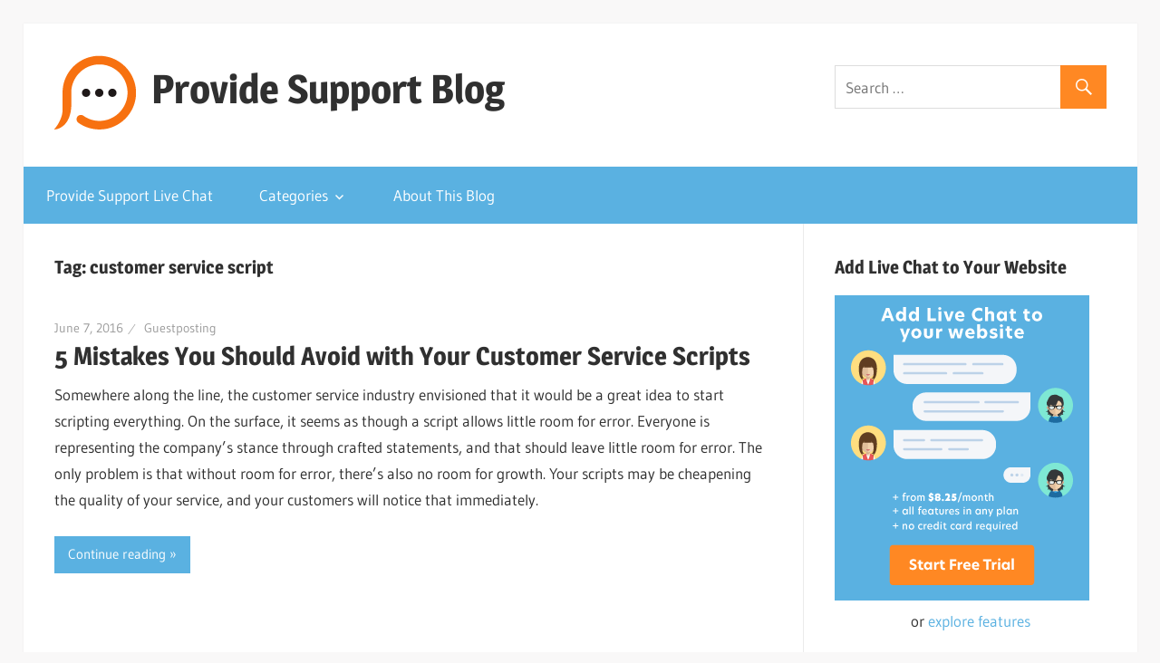

--- FILE ---
content_type: text/html; charset=UTF-8
request_url: https://www.providesupport.com/blog/tag/customer-service-script/
body_size: 7611
content:
<!DOCTYPE html><html lang="en-US"><head><meta charset="UTF-8"><meta name="viewport" content="width=device-width, initial-scale=1"><link rel="profile" href="http://gmpg.org/xfn/11"><link rel="pingback" href="https://www.providesupport.com/blog/xmlrpc.php"><link media="all" href="https://www.providesupport.com/blog/wp-content/cache/autoptimize/autoptimize_47371692b7971f4e7c3ac0ae5796f12b.php" rel="stylesheet"><title>customer service script Archives | Provide Support</title><meta name="robots" content="noindex, follow" /><meta property="og:locale" content="en_US" /><meta property="og:type" content="article" /><meta property="og:title" content="customer service script Archives | Provide Support" /><meta property="og:url" content="https://www.providesupport.com/blog/tag/customer-service-script/" /><meta property="og:site_name" content="Provide Support Blog" /><meta property="og:image" content="https://www.providesupport.com/blog/wp-content/uploads/2021/04/Provide_Support_Live_Chat.png" /><meta property="og:image:width" content="1200" /><meta property="og:image:height" content="630" /> <script type="application/ld+json" class="yoast-schema-graph">{"@context":"https://schema.org","@graph":[{"@type":"Organization","@id":"https://www.providesupport.com/blog/#organization","name":"Provide Support, LLC","url":"https://www.providesupport.com/blog/","sameAs":["https://www.facebook.com/providesupport","https://www.linkedin.com/company/provide-support-llc","https://www.youtube.com/providesupport","https://www.pinterest.com/providesupport","https://twitter.com/provide_support"],"logo":{"@type":"ImageObject","@id":"https://www.providesupport.com/blog/#logo","inLanguage":"en-US","url":"","caption":"Provide Support, LLC"},"image":{"@id":"https://www.providesupport.com/blog/#logo"}},{"@type":"WebSite","@id":"https://www.providesupport.com/blog/#website","url":"https://www.providesupport.com/blog/","name":"Provide Support Blog","description":"Blog about Customer Service and the role of Live Chat in it","publisher":{"@id":"https://www.providesupport.com/blog/#organization"},"potentialAction":[{"@type":"SearchAction","target":"https://www.providesupport.com/blog/?s={search_term_string}","query-input":"required name=search_term_string"}],"inLanguage":"en-US"},{"@type":"CollectionPage","@id":"https://www.providesupport.com/blog/tag/customer-service-script/#webpage","url":"https://www.providesupport.com/blog/tag/customer-service-script/","name":"customer service script Archives | Provide Support","isPartOf":{"@id":"https://www.providesupport.com/blog/#website"},"inLanguage":"en-US","potentialAction":[{"@type":"ReadAction","target":["https://www.providesupport.com/blog/tag/customer-service-script/"]}]}]}</script> <link rel='dns-prefetch' href='//s.w.org' /><link rel="alternate" type="application/rss+xml" title="Provide Support Blog &raquo; Feed" href="https://www.providesupport.com/blog/feed/" /><link rel="alternate" type="application/rss+xml" title="Provide Support Blog &raquo; Comments Feed" href="https://www.providesupport.com/blog/comments/feed/" /><link rel="alternate" type="application/rss+xml" title="Provide Support Blog &raquo; customer service script Tag Feed" href="https://www.providesupport.com/blog/tag/customer-service-script/feed/" /> <script type="text/javascript">window._wpemojiSettings = {"baseUrl":"https:\/\/s.w.org\/images\/core\/emoji\/12.0.0-1\/72x72\/","ext":".png","svgUrl":"https:\/\/s.w.org\/images\/core\/emoji\/12.0.0-1\/svg\/","svgExt":".svg","source":{"concatemoji":"https:\/\/www.providesupport.com\/blog\/wp-includes\/js\/wp-emoji-release.min.js?ver=5.4.18"}};
			/*! This file is auto-generated */
			!function(e,a,t){var n,r,o,i=a.createElement("canvas"),p=i.getContext&&i.getContext("2d");function s(e,t){var a=String.fromCharCode;p.clearRect(0,0,i.width,i.height),p.fillText(a.apply(this,e),0,0);e=i.toDataURL();return p.clearRect(0,0,i.width,i.height),p.fillText(a.apply(this,t),0,0),e===i.toDataURL()}function c(e){var t=a.createElement("script");t.src=e,t.defer=t.type="text/javascript",a.getElementsByTagName("head")[0].appendChild(t)}for(o=Array("flag","emoji"),t.supports={everything:!0,everythingExceptFlag:!0},r=0;r<o.length;r++)t.supports[o[r]]=function(e){if(!p||!p.fillText)return!1;switch(p.textBaseline="top",p.font="600 32px Arial",e){case"flag":return s([127987,65039,8205,9895,65039],[127987,65039,8203,9895,65039])?!1:!s([55356,56826,55356,56819],[55356,56826,8203,55356,56819])&&!s([55356,57332,56128,56423,56128,56418,56128,56421,56128,56430,56128,56423,56128,56447],[55356,57332,8203,56128,56423,8203,56128,56418,8203,56128,56421,8203,56128,56430,8203,56128,56423,8203,56128,56447]);case"emoji":return!s([55357,56424,55356,57342,8205,55358,56605,8205,55357,56424,55356,57340],[55357,56424,55356,57342,8203,55358,56605,8203,55357,56424,55356,57340])}return!1}(o[r]),t.supports.everything=t.supports.everything&&t.supports[o[r]],"flag"!==o[r]&&(t.supports.everythingExceptFlag=t.supports.everythingExceptFlag&&t.supports[o[r]]);t.supports.everythingExceptFlag=t.supports.everythingExceptFlag&&!t.supports.flag,t.DOMReady=!1,t.readyCallback=function(){t.DOMReady=!0},t.supports.everything||(n=function(){t.readyCallback()},a.addEventListener?(a.addEventListener("DOMContentLoaded",n,!1),e.addEventListener("load",n,!1)):(e.attachEvent("onload",n),a.attachEvent("onreadystatechange",function(){"complete"===a.readyState&&t.readyCallback()})),(n=t.source||{}).concatemoji?c(n.concatemoji):n.wpemoji&&n.twemoji&&(c(n.twemoji),c(n.wpemoji)))}(window,document,window._wpemojiSettings);</script> <script type='text/javascript' src='https://www.providesupport.com/blog/wp-content/cache/autoptimize/autoptimize_single_49edccea2e7ba985cadc9ba0531cbed1.php?ver=1.12.4-wp'></script> <script type='text/javascript'>function shouldTrack(){
var trackLoggedIn = false;
var loggedIn = false;
if(!loggedIn){
return true;
} else if( trackLoggedIn ) {
return true;
}
return false;
}
function hasWKGoogleAnalyticsCookie() {
return (new RegExp('wp_wk_ga_untrack_' + document.location.hostname)).test(document.cookie);
}
if (!hasWKGoogleAnalyticsCookie() && shouldTrack()) {
//Google Tag Manager
(function (w, d, s, l, i) {
w[l] = w[l] || [];
w[l].push({
'gtm.start':
new Date().getTime(), event: 'gtm.js'
});
var f = d.getElementsByTagName(s)[0],
j = d.createElement(s), dl = l != 'dataLayer' ? '&l=' + l : '';
j.async = true;
j.src =
'https://www.googletagmanager.com/gtm.js?id=' + i + dl;
f.parentNode.insertBefore(j, f);
})(window, document, 'script', 'dataLayer', 'GTM-W9DS6RH');
}</script> <!--[if lt IE 9]> <script type='text/javascript' src='https://www.providesupport.com/blog/wp-content/themes/wellington/assets/js/html5shiv.min.js?ver=3.7.3'></script> <![endif]--> <script type='text/javascript'>var wellington_menu_title = "Navigation";</script> <link rel='https://api.w.org/' href='https://www.providesupport.com/blog/wp-json/' /><link rel="EditURI" type="application/rsd+xml" title="RSD" href="https://www.providesupport.com/blog/xmlrpc.php?rsd" /><link rel="wlwmanifest" type="application/wlwmanifest+xml" href="https://www.providesupport.com/blog/wp-includes/wlwmanifest.xml" /><meta name="generator" content="WordPress 5.4.18" /><link rel="icon" href="https://www.providesupport.com/blog/wp-content/uploads/2021/04/cropped-ps-logo-512-1-32x32.png" sizes="32x32" /><link rel="icon" href="https://www.providesupport.com/blog/wp-content/uploads/2021/04/cropped-ps-logo-512-1-192x192.png" sizes="192x192" /><link rel="apple-touch-icon" href="https://www.providesupport.com/blog/wp-content/uploads/2021/04/cropped-ps-logo-512-1-180x180.png" /><meta name="msapplication-TileImage" content="https://www.providesupport.com/blog/wp-content/uploads/2021/04/cropped-ps-logo-512-1-270x270.png" /></head><body class="archive tag tag-customer-service-script tag-607 custom-background wp-custom-logo wp-embed-responsive post-layout-one-column"> <noscript> <iframe src="https://www.googletagmanager.com/ns.html?id=GTM-W9DS6RH" height="0" width="0"
 style="display:none;visibility:hidden"></iframe> </noscript><div id="header-top" class="header-bar-wrap"></div><div id="page" class="hfeed site"> <a class="skip-link screen-reader-text" href="#content">Skip to content</a><header id="masthead" class="site-header clearfix" role="banner"><div class="header-main container clearfix"><div id="logo" class="site-branding clearfix"> <a href="https://www.providesupport.com/blog/" class="custom-logo-link" rel="home"><img width="90" height="90" src="https://www.providesupport.com/blog/wp-content/uploads/2021/04/cropped-ps-logo.png" class="custom-logo" alt="Provide Support Blog" /></a><p class="site-title"><a href="https://www.providesupport.com/blog/" rel="home">Provide Support Blog</a></p><p class="site-description">Blog about Customer Service and the role of Live Chat in it</p></div><div class="header-widgets clearfix"><aside id="search-3" class="header-widget widget_search"><form role="search" method="get" class="search-form" action="https://www.providesupport.com/blog/"> <label> <span class="screen-reader-text">Search for:</span> <input type="search" class="search-field"
 placeholder="Search &hellip;"
 value="" name="s"
 title="Search for:" /> </label> <button type="submit" class="search-submit"> <span class="genericon-search"></span> <span class="screen-reader-text">Search</span> </button></form></aside></div></div><div id="main-navigation-wrap" class="primary-navigation-wrap"><nav id="main-navigation" class="primary-navigation navigation container clearfix" role="navigation"><ul id="menu-main" class="main-navigation-menu"><li id="menu-item-1799" class="menu-item menu-item-type-custom menu-item-object-custom menu-item-1799"><a title="Provide Support Live Chat home page" href="https://www.providesupport.com/?utm_source=blog-menu&#038;utm_medium=organic">Provide Support Live Chat</a></li><li id="menu-item-1822" class="menu-item menu-item-type-custom menu-item-object-custom menu-item-has-children menu-item-1822"><a><div class="arrow-down"></div>Categories</a><ul class="sub-menu"><li id="menu-item-1825" class="menu-item menu-item-type-taxonomy menu-item-object-category menu-item-1825"><a href="https://www.providesupport.com/blog/category/news/">News</a></li><li id="menu-item-1823" class="menu-item menu-item-type-taxonomy menu-item-object-category menu-item-1823"><a href="https://www.providesupport.com/blog/category/articles/">Articles</a></li><li id="menu-item-1826" class="menu-item menu-item-type-taxonomy menu-item-object-category menu-item-1826"><a href="https://www.providesupport.com/blog/category/instructions/">Instructions</a></li><li id="menu-item-1827" class="menu-item menu-item-type-taxonomy menu-item-object-category menu-item-1827"><a href="https://www.providesupport.com/blog/category/tutorial/">Tutorials</a></li><li id="menu-item-1824" class="menu-item menu-item-type-taxonomy menu-item-object-category menu-item-1824"><a href="https://www.providesupport.com/blog/category/tips-n-tricks/">Tips and Tricks</a></li><li id="menu-item-2081" class="menu-item menu-item-type-taxonomy menu-item-object-category menu-item-2081"><a href="https://www.providesupport.com/blog/category/best-practice/">Best Practice</a></li><li id="menu-item-1828" class="menu-item menu-item-type-taxonomy menu-item-object-category menu-item-1828"><a href="https://www.providesupport.com/blog/category/infographics/">Infographics</a></li><li id="menu-item-1829" class="menu-item menu-item-type-taxonomy menu-item-object-category menu-item-1829"><a href="https://www.providesupport.com/blog/category/video/">Video</a></li></ul></li><li id="menu-item-7696" class="menu-item menu-item-type-post_type menu-item-object-page menu-item-7696"><a href="https://www.providesupport.com/blog/about-this-blog/">About This Blog</a></li></ul></nav></div></header><div id="content" class="site-content container clearfix"><section id="primary" class="content-archive content-area"><main id="main" class="site-main" role="main"><header class="page-header"><h1 class="archive-title">Tag: customer service script</h1></header><div id="post-wrapper" class="post-wrapper clearfix"><div class="post-column clearfix"><article id="post-4951" class="post-4951 post type-post status-publish format-standard hentry category-articles category-tips-n-tricks tag-customer-service-script"><header class="entry-header"><div class="entry-meta"><span class="meta-date"><a href="https://www.providesupport.com/blog/5-mistakes-you-should-avoid-with-your-customer-service-scripts/" title="9:30 am" rel="bookmark"><time class="entry-date published updated" datetime="2016-06-07T09:30:51-05:00">June 7, 2016</time></a></span><span class="meta-author"> <span class="author vcard"><a class="url fn n" href="https://www.providesupport.com/blog/author/guestposting/" title="View all posts by Guestposting" rel="author">Guestposting</a></span></span></div><h2 class="entry-title"><a href="https://www.providesupport.com/blog/5-mistakes-you-should-avoid-with-your-customer-service-scripts/" rel="bookmark">5 Mistakes You Should Avoid with Your Customer Service Scripts</a></h2></header><div class="entry-content entry-excerpt clearfix"><p>Somewhere along the line, the customer service industry envisioned that it would be a great idea to start scripting everything. On the surface, it seems as though a script allows little room for error. Everyone is representing the company’s stance through crafted statements, and that should leave little room for error. The only problem is that without room for error, there’s also no room for growth. Your scripts may be cheapening the quality of your service, and your customers will notice that immediately.</p> <a href="https://www.providesupport.com/blog/5-mistakes-you-should-avoid-with-your-customer-service-scripts/" class="more-link">Continue reading</a></div></article></div></div></main></section><section id="secondary" class="sidebar widget-area clearfix" role="complementary"><aside id="custom_html-4" class="widget_text widget widget_custom_html clearfix"><div class="widget-header"><h3 class="widget-title">Add Live Chat to Your Website</h3></div><div class="textwidget custom-html-widget"><a href="https://www.providesupport.com/signup?utm_source=blog-banner&utm_medium=organic" target="_self" rel="noopener noreferrer"><img src='https://www.providesupport.com/blog/wp-content/uploads/2020/11/Banner-for-sidebar-01.png' alt="Try Provide Support Live Chat"/></a><div style="text-align:center">or <a href="https://www.providesupport.com/live-chat-features?utm_source=blog-banner&utm_medium=organic" target="_self" rel="noopener noreferrer">explore features</a></div></div></aside><aside id="text-5" class="widget widget_text clearfix"><div class="widget-header"><h3 class="widget-title">Subscribe to our blog</h3></div><div class="textwidget"><form action="https://feedburner.google.com/fb/a/mailverify" method="post" target="popupwindow"><input style="width: 320px;margin-bottom: 10px;" name="email" type="text" placeholder="Enter your email address" /><input name="uri" type="hidden" value="providesupport" /><input name="loc" type="hidden" value="en_US" /><input type="submit" value="Subscribe" /></form></div></aside><aside id="tzwb-tabbed-content-2" class="widget tzwb-tabbed-content clearfix"><div class="widget-header"><h3 class="widget-title">Recommended</h3></div><div class="tzwb-content tzwb-clearfix"><div class="tzwb-tabnavi-wrap tzwb-clearfix"><ul class="tzwb-tabnavi"><li><a href="#tzwb-tabbed-content-2-tab-0">Popular</a></li><li><a href="#tzwb-tabbed-content-2-tab-1">Recent</a></li></ul></div><div id="tzwb-tabbed-content-2-tab-0" class="tzwb-tabcontent"><ul class="tzwb-tabcontent-popular-posts tzwb-posts-list"><li class="tzwb-has-thumbnail"> <a href="https://www.providesupport.com/blog/customer-service-cheat-sheet-for-live-chat-support-operators-with-examples-of-responses/" title="Customer Service Cheat Sheet for Live Chat Operators with Examples of Responses"> <img width="90" height="65" src="https://www.providesupport.com/blog/wp-content/uploads/2013/12/Live-chat-etiquette-90x65.png" class="attachment-tzwb-thumbnail size-tzwb-thumbnail wp-post-image" alt="Cheat Sheet for Live Chat Operators" /> </a> <a href="https://www.providesupport.com/blog/customer-service-cheat-sheet-for-live-chat-support-operators-with-examples-of-responses/" title="Customer Service Cheat Sheet for Live Chat Operators with Examples of Responses"> Customer Service Cheat Sheet for Live Chat Operators with Examples of Responses </a><div class="tzwb-entry-meta entry-meta"> <span class="tzwb-meta-date meta-date">September 18, 2017</span></div><li> <a href="https://www.providesupport.com/blog/social-media-role-customer-service-infographic/" title="Social Media Role for Customer Service [Infographic]"> Social Media Role for Customer Service [Infographic] </a><div class="tzwb-entry-meta entry-meta"></div><li> <a href="https://www.providesupport.com/blog/10-commandments-of-customer-service/" title="The 10 Commandments of a Customer Service Religion"> The 10 Commandments of a Customer Service Religion </a><div class="tzwb-entry-meta entry-meta"></div><li> <a href="https://www.providesupport.com/blog/prepare-customer-service-emergencies/" title="How to Prepare for Customer Service Emergencies"> How to Prepare for Customer Service Emergencies </a><div class="tzwb-entry-meta entry-meta"></div><li class="tzwb-has-thumbnail"> <a href="https://www.providesupport.com/blog/customer-service-dos-and-donts/" title="10 Do&#8217;s and Don&#8217;ts of Excellent Customer Service"> <img width="90" height="55" src="https://www.providesupport.com/blog/wp-content/uploads/2016/02/Customer-Service-DOs-and-DONTs.jpg" class="attachment-tzwb-thumbnail size-tzwb-thumbnail wp-post-image" alt="Customer-Service-DOs-and-DONTs" srcset="https://www.providesupport.com/blog/wp-content/uploads/2016/02/Customer-Service-DOs-and-DONTs.jpg 443w, https://www.providesupport.com/blog/wp-content/uploads/2016/02/Customer-Service-DOs-and-DONTs-300x184.jpg 300w" sizes="(max-width: 90px) 100vw, 90px" /> </a> <a href="https://www.providesupport.com/blog/customer-service-dos-and-donts/" title="10 Do&#8217;s and Don&#8217;ts of Excellent Customer Service"> 10 Do&#8217;s and Don&#8217;ts of Excellent Customer Service </a><div class="tzwb-entry-meta entry-meta"> <span class="tzwb-meta-date meta-date">February 24, 2016</span></div></ul></div><div id="tzwb-tabbed-content-2-tab-1" class="tzwb-tabcontent"><ul class="tzwb-tabcontent-recent-posts tzwb-posts-list"><li class="tzwb-has-thumbnail"> <a href="https://www.providesupport.com/blog/should-you-use-emojis-at-work-a-practical-guide/" title="Should you use emojis at work? A practical guide"> <img width="90" height="65" src="https://www.providesupport.com/blog/wp-content/uploads/2025/06/should-you-use-emojis-at-work-a-practical-guide-90x65.png" class="attachment-tzwb-thumbnail size-tzwb-thumbnail wp-post-image" alt="A practical guide for using emojis at work" srcset="https://www.providesupport.com/blog/wp-content/uploads/2025/06/should-you-use-emojis-at-work-a-practical-guide-90x65.png 90w, https://www.providesupport.com/blog/wp-content/uploads/2025/06/should-you-use-emojis-at-work-a-practical-guide-300x214.png 300w, https://www.providesupport.com/blog/wp-content/uploads/2025/06/should-you-use-emojis-at-work-a-practical-guide-768x548.png 768w, https://www.providesupport.com/blog/wp-content/uploads/2025/06/should-you-use-emojis-at-work-a-practical-guide.png 880w" sizes="(max-width: 90px) 100vw, 90px" /> </a> <a href="https://www.providesupport.com/blog/should-you-use-emojis-at-work-a-practical-guide/" title="Should you use emojis at work? A practical guide"> Should you use emojis at work? A practical guide </a><div class="tzwb-entry-meta entry-meta"> <span class="tzwb-meta-date meta-date">June 17, 2025</span></div><li class="tzwb-has-thumbnail"> <a href="https://www.providesupport.com/blog/how-to-streamline-your-customer-service-with-chatgpt/" title="How to streamline your customer service with ChatGPT"> <img width="90" height="65" src="https://www.providesupport.com/blog/wp-content/uploads/2025/05/how-to-streamline-your-customer-service-with-chatgpt-90x65.png" class="attachment-tzwb-thumbnail size-tzwb-thumbnail wp-post-image" alt="How to streamline your customer service with ChatGPT" srcset="https://www.providesupport.com/blog/wp-content/uploads/2025/05/how-to-streamline-your-customer-service-with-chatgpt-90x65.png 90w, https://www.providesupport.com/blog/wp-content/uploads/2025/05/how-to-streamline-your-customer-service-with-chatgpt-300x214.png 300w, https://www.providesupport.com/blog/wp-content/uploads/2025/05/how-to-streamline-your-customer-service-with-chatgpt-768x548.png 768w, https://www.providesupport.com/blog/wp-content/uploads/2025/05/how-to-streamline-your-customer-service-with-chatgpt.png 880w" sizes="(max-width: 90px) 100vw, 90px" /> </a> <a href="https://www.providesupport.com/blog/how-to-streamline-your-customer-service-with-chatgpt/" title="How to streamline your customer service with ChatGPT"> How to streamline your customer service with ChatGPT </a><div class="tzwb-entry-meta entry-meta"> <span class="tzwb-meta-date meta-date">May 28, 2025</span></div><li class="tzwb-has-thumbnail"> <a href="https://www.providesupport.com/blog/how-to-use-real-time-translation-to-chat-with-customers/" title="How to use real-time translation to chat with customers"> <img width="90" height="65" src="https://www.providesupport.com/blog/wp-content/uploads/2025/04/how-to-use-real-time-translation-to-chat-with-customers-90x65.png" class="attachment-tzwb-thumbnail size-tzwb-thumbnail wp-post-image" alt="How to use real-time chat translation" srcset="https://www.providesupport.com/blog/wp-content/uploads/2025/04/how-to-use-real-time-translation-to-chat-with-customers-90x65.png 90w, https://www.providesupport.com/blog/wp-content/uploads/2025/04/how-to-use-real-time-translation-to-chat-with-customers-300x214.png 300w, https://www.providesupport.com/blog/wp-content/uploads/2025/04/how-to-use-real-time-translation-to-chat-with-customers-768x548.png 768w, https://www.providesupport.com/blog/wp-content/uploads/2025/04/how-to-use-real-time-translation-to-chat-with-customers.png 880w" sizes="(max-width: 90px) 100vw, 90px" /> </a> <a href="https://www.providesupport.com/blog/how-to-use-real-time-translation-to-chat-with-customers/" title="How to use real-time translation to chat with customers"> How to use real-time translation to chat with customers </a><div class="tzwb-entry-meta entry-meta"> <span class="tzwb-meta-date meta-date">April 18, 2025</span></div><li class="tzwb-has-thumbnail"> <a href="https://www.providesupport.com/blog/problems-live-chat-agents-can-face-when-managing-multiple-chats/" title="Problems live chat agents can face when managing multiple chats"> <img width="90" height="65" src="https://www.providesupport.com/blog/wp-content/uploads/2024/11/problems-live-chat-agents-can-face-when-managing-multiple-chats-90x65.png" class="attachment-tzwb-thumbnail size-tzwb-thumbnail wp-post-image" alt="Problems live chat agents can face when managing multiple chats" srcset="https://www.providesupport.com/blog/wp-content/uploads/2024/11/problems-live-chat-agents-can-face-when-managing-multiple-chats-90x65.png 90w, https://www.providesupport.com/blog/wp-content/uploads/2024/11/problems-live-chat-agents-can-face-when-managing-multiple-chats-300x214.png 300w, https://www.providesupport.com/blog/wp-content/uploads/2024/11/problems-live-chat-agents-can-face-when-managing-multiple-chats-768x548.png 768w, https://www.providesupport.com/blog/wp-content/uploads/2024/11/problems-live-chat-agents-can-face-when-managing-multiple-chats.png 880w" sizes="(max-width: 90px) 100vw, 90px" /> </a> <a href="https://www.providesupport.com/blog/problems-live-chat-agents-can-face-when-managing-multiple-chats/" title="Problems live chat agents can face when managing multiple chats"> Problems live chat agents can face when managing multiple chats </a><div class="tzwb-entry-meta entry-meta"> <span class="tzwb-meta-date meta-date">November 25, 2024</span></div><li class="tzwb-has-thumbnail"> <a href="https://www.providesupport.com/blog/10-best-practices-for-handling-live-chat-as-an-agent/" title="10 best practices for handling live chat as an agent"> <img width="90" height="65" src="https://www.providesupport.com/blog/wp-content/uploads/2024/10/10-best-practices-for-handling-live-chat-as-an-agent-90x65.png" class="attachment-tzwb-thumbnail size-tzwb-thumbnail wp-post-image" alt="10 best practices for handling live chat as an agent" srcset="https://www.providesupport.com/blog/wp-content/uploads/2024/10/10-best-practices-for-handling-live-chat-as-an-agent-90x65.png 90w, https://www.providesupport.com/blog/wp-content/uploads/2024/10/10-best-practices-for-handling-live-chat-as-an-agent-300x214.png 300w, https://www.providesupport.com/blog/wp-content/uploads/2024/10/10-best-practices-for-handling-live-chat-as-an-agent-768x548.png 768w, https://www.providesupport.com/blog/wp-content/uploads/2024/10/10-best-practices-for-handling-live-chat-as-an-agent.png 880w" sizes="(max-width: 90px) 100vw, 90px" /> </a> <a href="https://www.providesupport.com/blog/10-best-practices-for-handling-live-chat-as-an-agent/" title="10 best practices for handling live chat as an agent"> 10 best practices for handling live chat as an agent </a><div class="tzwb-entry-meta entry-meta"> <span class="tzwb-meta-date meta-date">October 3, 2024</span></div></ul></div><div id="tzwb-tabbed-content-2-tab-2" class="tzwb-tabcontent"><p class="tzwb-tabcontent-missing"> Please select the Tab Content in the Widget Settings.</p></div><div id="tzwb-tabbed-content-2-tab-3" class="tzwb-tabcontent"><p class="tzwb-tabcontent-missing"> Please select the Tab Content in the Widget Settings.</p></div></div></aside><aside id="custom_html-2" class="widget_text widget widget_custom_html clearfix"><div class="widget-header"><h3 class="widget-title">Popular Posts</h3></div><div class="textwidget custom-html-widget"><ul><li><a href="https://www.providesupport.com/blog/customer-service-cheat-sheet-for-live-chat-support-operators-with-examples-of-responses/">Customer Service Cheat Sheet for Live Chat Operators</a></li><li><a href="https://www.providesupport.com/blog/10-skills-for-being-awesome-at-customer-service/">10 Skills for Being Awesome at Customer Service</a></li><li><a href="https://www.providesupport.com/blog/the-future-of-customer-experience-top-10-trends-infographic/">The Future of Customer Experience: Top 10 Trends for 2018 and Beyond (Infographic)</a></li><li><a href="https://www.providesupport.com/blog/will-ai-take-humans-out-of-customer-service-in-the-near-future/">Will AI Take Humans out of Customer Service in The Near Future?</a></li><li><a href="https://www.providesupport.com/blog/12-reasons-to-integrate-live-chat-infographic/">12 Major Reasons to Integrate Live Chat into Your Business (Infographic)</a></li></ul></div></aside><aside id="categories-2" class="widget widget_categories clearfix"><div class="widget-header"><h3 class="widget-title">Categories</h3></div><ul><li class="cat-item cat-item-7"><a href="https://www.providesupport.com/blog/category/articles/">Articles</a></li><li class="cat-item cat-item-267"><a href="https://www.providesupport.com/blog/category/best-practice/">Best Practice</a></li><li class="cat-item cat-item-832"><a href="https://www.providesupport.com/blog/category/business/">Business</a></li><li class="cat-item cat-item-8"><a href="https://www.providesupport.com/blog/category/infographics/">Infographics</a></li><li class="cat-item cat-item-5"><a href="https://www.providesupport.com/blog/category/instructions/">Instructions</a></li><li class="cat-item cat-item-6"><a href="https://www.providesupport.com/blog/category/news/">News</a></li><li class="cat-item cat-item-4"><a href="https://www.providesupport.com/blog/category/tips-n-tricks/">Tips and Tricks</a></li><li class="cat-item cat-item-14"><a href="https://www.providesupport.com/blog/category/tutorial/">Tutorials</a></li><li class="cat-item cat-item-9"><a href="https://www.providesupport.com/blog/category/video/">Video</a></li></ul></aside></section></div><div id="footer" class="footer-wrap"><footer id="colophon" class="site-footer container clearfix" role="contentinfo"><div id="footer-text" class="site-info"> © 2003 - 2026 Provide Support LLC. All rights reserved.<br/> Provide Support is a trademark of Provide Support LLC.<br/> Use of this website signifies your agreement to the <a href="https://www.providesupport.com/info/terms-of-service.html" target="_blank">Terms of Service</a> and <a href="https://www.providesupport.com/info/privacy-policy.html" target="_blank">Privacy Policy</a>.</div></footer></div></div> <script type='text/javascript'>var f7php = {"code":"<!-- BEGIN ProvideSupport.com Graphics Chat Button Code -->\n<script>(function(D){function f(){function n(n,e){e=D.createElement(\"script\");e.src=\"https:\/\/image.providesupport.com\/\"+n,D.body.appendChild(e)}n(\"js\/1xfq51il5pa7v1wyqn1t3pz5kn\/safe-standard-sync.js?ps_h=eXyE&ps_t=\"+Date.now()+\"\"),n(\"sjs\/static.js\")}D.readyState==\"complete\"?f():window.addEventListener(\"load\",f)})(document)<\/script><noscript><div style=\"display:inline\"><a href=\"https:\/\/vm.providesupport.com\/1xfq51il5pa7v1wyqn1t3pz5kn\" aria-label=\"Live chat online\" alt=\"Live chat online\" title=\"Live chat online\">Live Assistance Chat<\/a><\/div><\/noscript>\n<!-- END ProvideSupport.com Graphics Chat Button Code -->","hiddencode":"","settings":{"pluginEnabled":true,"buttonImageType":"graphic","buttonImageSource":"account","buttonImageUrlOnline":false,"buttonImageUrlOffline":false,"buttonImageTextOnline":false,"buttonImageTextOffline":false,"buttonLocation":"fixed","buttonLocationVerticalBy":"px","buttonLocationVerticalValue":"20","buttonLocationVerticalFrom":"bottom","buttonLocationHorizontalBy":"px","buttonLocationHorizontalValue":"20","buttonLocationHorizontalFrom":"right","buttonAvailableMain":true,"buttonAvailablePages":true,"buttonAvailablePagesWhich":"all","buttonAvailablePagesList":[],"buttonAvailablePosts":true,"buttonAvailableOther":false,"buttonAvailableWhole":false,"rvm":{"isEnabled":true,"button":{"right":"20px","bottom":"80px"}}},"url":"www.providesupport.com\/blog\/tag\/customer-service-script\/","single":"","page":"","frontpage":"","pageid":"4951","other":"1","posttype":"post","urlRvmEnabled":"https:\/\/api.providesupport.com\/api\/account\/v1\/companies\/providesupport\/messenger-params?method=get&companyLogin=providesupport&companyPasswordMD5Hash=f964a0db06f86d1e78cc5e3fac17a9ba"};</script> <div id="ciwiZ5" style="z-index:100;position:fixed"></div><div id="sdwiZ5" style="display:none"></div><script type="text/javascript">var sewiZ5=document.createElement("script");sewiZ5.type="text/javascript";var sewiZ5s=(location.protocol.indexOf("https")==0?"https":"http")+"://image.providesupport.com/js/1s61x1ah7va0v1amqch57iiaty/safe-monitor.js?ps_h=wiZ5&ps_t="+new Date().getTime();setTimeout("sewiZ5.src=sewiZ5s;document.getElementById('sdwiZ5').appendChild(sewiZ5)",1)</script><noscript><div style="display:inline"><a href="http://messenger.providesupport.com/messenger/1s61x1ah7va0v1amqch57iiaty.html"><img src="//image.providesupport.com/image/1s61x1ah7va0v1amqch57iiaty.gif" style="border:0px" alt=""/></a></div></noscript><div id="ci8BB0" style="z-index:100;position:fixed"></div><div id="sd8BB0" style="display:none"></div><script type="text/javascript">var se8BB0=document.createElement("script");se8BB0.type="text/javascript";var se8BB0s=(location.protocol.indexOf("https")==0?"https":"http")+"://image.providesupport.com/js/0r7r894frihet0u5mxm3ycfl2w/safe-monitor.js?ps_h=8BB0&ps_t="+new Date().getTime();setTimeout("se8BB0.src=se8BB0s;document.getElementById('sd8BB0').appendChild(se8BB0)",1)</script><noscript><div style="display:inline"><a href="https://vm.providesupport.com/0r7r894frihet0u5mxm3ycfl2w"><img src="//image.providesupport.com/image/0r7r894frihet0u5mxm3ycfl2w.gif" style="border:0px" alt=""/></a></div></noscript>  <script defer src="https://www.providesupport.com/blog/wp-content/cache/autoptimize/autoptimize_3f7058b76d41b0c66475ecef59323ac5.php"></script></body></html>

--- FILE ---
content_type: application/javascript; charset=utf-8
request_url: https://image.providesupport.com/js/1s61x1ah7va0v1amqch57iiaty/safe-monitor.js?ps_h=wiZ5&ps_t=1769341110603
body_size: 404
content:
(function(){var p=[3,'safe-monitor','wiZ5','o5eKMLyBWFLZ7Sik','scwiZ5','ciwiZ5',50,50,1,1,1,1,1,191,271,'https://messenger.providesupport.com','1s61x1ah7va0v1amqch57iiaty','',false,false,false,30,60,'https://image.providesupport.com','1s61x1ah7va0v1amqch57iiaty','','',,'','','','','https://vm.providesupport.com/1s61x1ah7va0v1amqch57iiaty',false,'width=400px,height=570px','https://vm.providesupport.com/js/starter/starter.js','messengerDefaultSize=width%3A400px%3Bheight%3A570px&showButtonWithCode=false',1718881065833,{"enabled":false},'http://','https://vm.providesupport.com','','https://messenger.providesupport.com/resource/aihhat/default/company/messenger/css-js/weightless/298dd3/styles.js','','https://chatapi.providesupport.com/v1/visitor/sids','en',1,false,'Live chat online','Live chat offline','https://admin.providesupport.com','',,,1160832349114,false,true,'https://image.providesupport.com/image/1s61x1ah7va0v1amqch57iiaty/online-558364194.gif','https://image.providesupport.com/image/1s61x1ah7va0v1amqch57iiaty/offline-737167108.gif','160','60','160','60','',,,,,,];var w=window,d=document;w.psRSS?w.psRSS(p):(w.psPDSS||(w.psPDSS=[]),w.psPDSS.push(p));var s=d.createElement('script');s.src='https://image.providesupport.com/sjs/static.js';d.body.appendChild(s)})()

--- FILE ---
content_type: application/javascript; charset=utf-8
request_url: https://image.providesupport.com/js/0r7r894frihet0u5mxm3ycfl2w/safe-monitor.js?ps_h=8BB0&ps_t=1769341110603
body_size: 401
content:
(function(){var p=[4,'safe-monitor','8BB0','mgoR9i0Gp7cUeLio','sc8BB0','ci8BB0',7,80,2,2,2,2,2,330,346,'https://messenger.providesupport.com','0r7r894frihet0u5mxm3ycfl2w','',false,false,false,30,60,'https://image.providesupport.com','0r7r894frihet0u5mxm3ycfl2w','','',,'bottom:20px;right:20px;','','','','https://vm.providesupport.com/0r7r894frihet0u5mxm3ycfl2w',false,'width=400px,height=570px','https://vm.providesupport.com/js/starter/starter.js','messengerDefaultSize=width%3A400px%3Bheight%3A570px&showButtonWithCode=false',1629284830102,{"enabled":false},'http://','https://vm.providesupport.com','','https://vm.providesupport.com/defres/company/messenger/css-js/weightless/298dd3/styles.js','','https://chatapi.providesupport.com/v1/visitor/sids','en',1,true,'Live chat online','Live chat offline','https://admin.providesupport.com','',,,1629176620185,false,true,'https://image.providesupport.com/image/0r7r894frihet0u5mxm3ycfl2w/online-2110725419.svg','https://image.providesupport.com/image/0r7r894frihet0u5mxm3ycfl2w/offline-2135456791.svg','60','60','60','60','',,,,,,];var w=window,d=document;w.psRSS?w.psRSS(p):(w.psPDSS||(w.psPDSS=[]),w.psPDSS.push(p));var s=d.createElement('script');s.src='https://image.providesupport.com/sjs/static.js';d.body.appendChild(s)})()